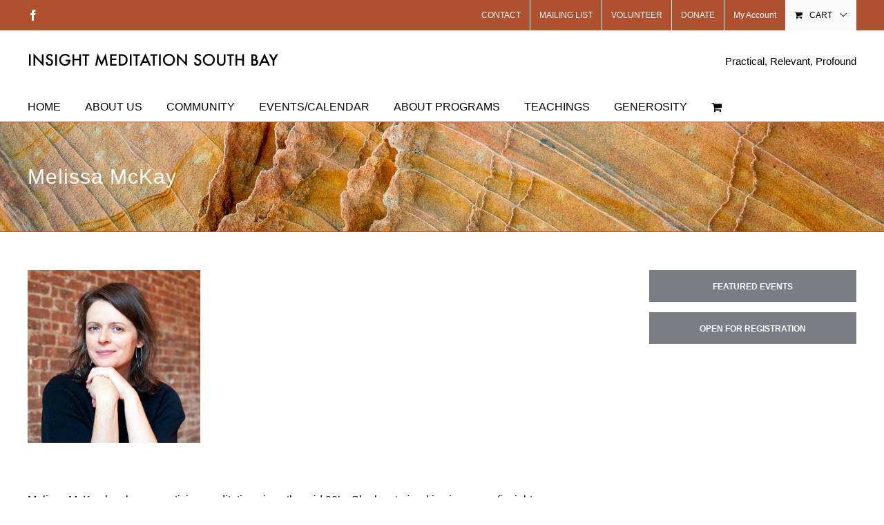

--- FILE ---
content_type: text/html; charset=UTF-8
request_url: https://staging.imsb.org/portfolio-items/melissa-mckay/
body_size: 19943
content:

<!DOCTYPE html>
<html class="avada-html-layout-wide avada-html-header-position-top awb-scroll" lang="en-US" prefix="og: http://ogp.me/ns# fb: http://ogp.me/ns/fb#">
<head>
	<meta http-equiv="X-UA-Compatible" content="IE=edge" />
	<meta http-equiv="Content-Type" content="text/html; charset=utf-8"/>
	<meta name="viewport" content="width=device-width, initial-scale=1" />
	<title>Melissa McKay &#8211; Insight Meditation South Bay</title>
<meta name='robots' content='max-image-preview:large' />
<link rel="alternate" type="application/rss+xml" title="Insight Meditation South Bay &raquo; Feed" href="https://staging.imsb.org/feed/" />
<link rel="alternate" type="application/rss+xml" title="Insight Meditation South Bay &raquo; Comments Feed" href="https://staging.imsb.org/comments/feed/" />
<link rel="alternate" type="text/calendar" title="Insight Meditation South Bay &raquo; iCal Feed" href="https://staging.imsb.org/events/?ical=1" />
		
		
		
									<meta name="description" content="Melissa McKay has been practicing meditation since the mid 90’s. She has trained in vipassana (insight, mindfulness) meditation and metta meditation in Burma and the U.S.

She began teaching in New York City in 2003 in her yoga studio in Brooklyn. She teaches with InsightLA, MNDFL and Wanderlust.

She was recently given a grant by Hemera Foundation"/>
				
		<meta property="og:locale" content="en_US"/>
		<meta property="og:type" content="article"/>
		<meta property="og:site_name" content="Insight Meditation South Bay"/>
		<meta property="og:title" content="  Melissa McKay"/>
				<meta property="og:description" content="Melissa McKay has been practicing meditation since the mid 90’s. She has trained in vipassana (insight, mindfulness) meditation and metta meditation in Burma and the U.S.

She began teaching in New York City in 2003 in her yoga studio in Brooklyn. She teaches with InsightLA, MNDFL and Wanderlust.

She was recently given a grant by Hemera Foundation"/>
				<meta property="og:url" content="https://staging.imsb.org/portfolio-items/melissa-mckay/"/>
																				<meta property="og:image" content="https://staging.imsb.org/wp-content/uploads/2020/06/MelissaMcKay.jpg"/>
		<meta property="og:image:width" content="500"/>
		<meta property="og:image:height" content="500"/>
		<meta property="og:image:type" content="image/jpeg"/>
				<script type="text/javascript">
/* <![CDATA[ */
window._wpemojiSettings = {"baseUrl":"https:\/\/s.w.org\/images\/core\/emoji\/15.0.3\/72x72\/","ext":".png","svgUrl":"https:\/\/s.w.org\/images\/core\/emoji\/15.0.3\/svg\/","svgExt":".svg","source":{"concatemoji":"https:\/\/staging.imsb.org\/wp-includes\/js\/wp-emoji-release.min.js?ver=4f47686d12960f19b37c88f0af6c6755"}};
/*! This file is auto-generated */
!function(i,n){var o,s,e;function c(e){try{var t={supportTests:e,timestamp:(new Date).valueOf()};sessionStorage.setItem(o,JSON.stringify(t))}catch(e){}}function p(e,t,n){e.clearRect(0,0,e.canvas.width,e.canvas.height),e.fillText(t,0,0);var t=new Uint32Array(e.getImageData(0,0,e.canvas.width,e.canvas.height).data),r=(e.clearRect(0,0,e.canvas.width,e.canvas.height),e.fillText(n,0,0),new Uint32Array(e.getImageData(0,0,e.canvas.width,e.canvas.height).data));return t.every(function(e,t){return e===r[t]})}function u(e,t,n){switch(t){case"flag":return n(e,"\ud83c\udff3\ufe0f\u200d\u26a7\ufe0f","\ud83c\udff3\ufe0f\u200b\u26a7\ufe0f")?!1:!n(e,"\ud83c\uddfa\ud83c\uddf3","\ud83c\uddfa\u200b\ud83c\uddf3")&&!n(e,"\ud83c\udff4\udb40\udc67\udb40\udc62\udb40\udc65\udb40\udc6e\udb40\udc67\udb40\udc7f","\ud83c\udff4\u200b\udb40\udc67\u200b\udb40\udc62\u200b\udb40\udc65\u200b\udb40\udc6e\u200b\udb40\udc67\u200b\udb40\udc7f");case"emoji":return!n(e,"\ud83d\udc26\u200d\u2b1b","\ud83d\udc26\u200b\u2b1b")}return!1}function f(e,t,n){var r="undefined"!=typeof WorkerGlobalScope&&self instanceof WorkerGlobalScope?new OffscreenCanvas(300,150):i.createElement("canvas"),a=r.getContext("2d",{willReadFrequently:!0}),o=(a.textBaseline="top",a.font="600 32px Arial",{});return e.forEach(function(e){o[e]=t(a,e,n)}),o}function t(e){var t=i.createElement("script");t.src=e,t.defer=!0,i.head.appendChild(t)}"undefined"!=typeof Promise&&(o="wpEmojiSettingsSupports",s=["flag","emoji"],n.supports={everything:!0,everythingExceptFlag:!0},e=new Promise(function(e){i.addEventListener("DOMContentLoaded",e,{once:!0})}),new Promise(function(t){var n=function(){try{var e=JSON.parse(sessionStorage.getItem(o));if("object"==typeof e&&"number"==typeof e.timestamp&&(new Date).valueOf()<e.timestamp+604800&&"object"==typeof e.supportTests)return e.supportTests}catch(e){}return null}();if(!n){if("undefined"!=typeof Worker&&"undefined"!=typeof OffscreenCanvas&&"undefined"!=typeof URL&&URL.createObjectURL&&"undefined"!=typeof Blob)try{var e="postMessage("+f.toString()+"("+[JSON.stringify(s),u.toString(),p.toString()].join(",")+"));",r=new Blob([e],{type:"text/javascript"}),a=new Worker(URL.createObjectURL(r),{name:"wpTestEmojiSupports"});return void(a.onmessage=function(e){c(n=e.data),a.terminate(),t(n)})}catch(e){}c(n=f(s,u,p))}t(n)}).then(function(e){for(var t in e)n.supports[t]=e[t],n.supports.everything=n.supports.everything&&n.supports[t],"flag"!==t&&(n.supports.everythingExceptFlag=n.supports.everythingExceptFlag&&n.supports[t]);n.supports.everythingExceptFlag=n.supports.everythingExceptFlag&&!n.supports.flag,n.DOMReady=!1,n.readyCallback=function(){n.DOMReady=!0}}).then(function(){return e}).then(function(){var e;n.supports.everything||(n.readyCallback(),(e=n.source||{}).concatemoji?t(e.concatemoji):e.wpemoji&&e.twemoji&&(t(e.twemoji),t(e.wpemoji)))}))}((window,document),window._wpemojiSettings);
/* ]]> */
</script>
<style id='wp-emoji-styles-inline-css' type='text/css'>

	img.wp-smiley, img.emoji {
		display: inline !important;
		border: none !important;
		box-shadow: none !important;
		height: 1em !important;
		width: 1em !important;
		margin: 0 0.07em !important;
		vertical-align: -0.1em !important;
		background: none !important;
		padding: 0 !important;
	}
</style>
<link rel='stylesheet' id='collapscore-css-css' href='https://staging.imsb.org/wp-content/plugins/jquery-collapse-o-matic/css/core_style.css?ver=1.0' type='text/css' media='all' />
<link rel='stylesheet' id='collapseomatic-css-css' href='https://staging.imsb.org/wp-content/plugins/jquery-collapse-o-matic/css/light_style.css?ver=1.6' type='text/css' media='all' />
<style id='woocommerce-inline-inline-css' type='text/css'>
.woocommerce form .form-row .required { visibility: visible; }
</style>
<link rel='stylesheet' id='avada-parent-stylesheet-css' href='https://staging.imsb.org/wp-content/themes/Avada/style.css?ver=4f47686d12960f19b37c88f0af6c6755' type='text/css' media='all' />
<link rel='stylesheet' id='fusion-dynamic-css-css' href='https://staging.imsb.org/wp-content/uploads/fusion-styles/bee509148abf009f8227afb54536061a.min.css?ver=3.11.7' type='text/css' media='all' />
<script type="text/template" id="tmpl-variation-template">
	<div class="woocommerce-variation-description">{{{ data.variation.variation_description }}}</div>
	<div class="woocommerce-variation-price">{{{ data.variation.price_html }}}</div>
	<div class="woocommerce-variation-availability">{{{ data.variation.availability_html }}}</div>
</script>
<script type="text/template" id="tmpl-unavailable-variation-template">
	<p>Sorry, this product is unavailable. Please choose a different combination.</p>
</script>
<script type="text/javascript" src="https://staging.imsb.org/wp-includes/js/jquery/jquery.min.js?ver=3.7.1" id="jquery-core-js"></script>
<script type="text/javascript" src="https://staging.imsb.org/wp-includes/js/jquery/jquery-migrate.min.js?ver=3.4.1" id="jquery-migrate-js"></script>
<script type="text/javascript" src="https://staging.imsb.org/wp-content/plugins/woocommerce/assets/js/jquery-blockui/jquery.blockUI.min.js?ver=2.7.0-wc.8.9.4" id="jquery-blockui-js" defer="defer" data-wp-strategy="defer"></script>
<script type="text/javascript" id="wc-add-to-cart-js-extra">
/* <![CDATA[ */
var wc_add_to_cart_params = {"ajax_url":"\/wp-admin\/admin-ajax.php","wc_ajax_url":"\/?wc-ajax=%%endpoint%%","i18n_view_cart":"View cart","cart_url":"https:\/\/staging.imsb.org\/cart\/","is_cart":"","cart_redirect_after_add":"no"};
/* ]]> */
</script>
<script type="text/javascript" src="https://staging.imsb.org/wp-content/plugins/woocommerce/assets/js/frontend/add-to-cart.min.js?ver=8.9.4" id="wc-add-to-cart-js" defer="defer" data-wp-strategy="defer"></script>
<script type="text/javascript" src="https://staging.imsb.org/wp-content/plugins/woocommerce/assets/js/js-cookie/js.cookie.min.js?ver=2.1.4-wc.8.9.4" id="js-cookie-js" defer="defer" data-wp-strategy="defer"></script>
<script type="text/javascript" id="woocommerce-js-extra">
/* <![CDATA[ */
var woocommerce_params = {"ajax_url":"\/wp-admin\/admin-ajax.php","wc_ajax_url":"\/?wc-ajax=%%endpoint%%"};
/* ]]> */
</script>
<script type="text/javascript" src="https://staging.imsb.org/wp-content/plugins/woocommerce/assets/js/frontend/woocommerce.min.js?ver=8.9.4" id="woocommerce-js" defer="defer" data-wp-strategy="defer"></script>
<script src='https://staging.imsb.org/wp-content/plugins/event-tickets/common/src/resources/js/underscore-before.js'></script>
<script type="text/javascript" src="https://staging.imsb.org/wp-includes/js/underscore.min.js?ver=1.13.4" id="underscore-js"></script>
<script src='https://staging.imsb.org/wp-content/plugins/event-tickets/common/src/resources/js/underscore-after.js'></script>
<script type="text/javascript" id="wp-util-js-extra">
/* <![CDATA[ */
var _wpUtilSettings = {"ajax":{"url":"\/wp-admin\/admin-ajax.php"}};
/* ]]> */
</script>
<script type="text/javascript" src="https://staging.imsb.org/wp-includes/js/wp-util.min.js?ver=4f47686d12960f19b37c88f0af6c6755" id="wp-util-js"></script>
<script type="text/javascript" id="wc-add-to-cart-variation-js-extra">
/* <![CDATA[ */
var wc_add_to_cart_variation_params = {"wc_ajax_url":"\/?wc-ajax=%%endpoint%%","i18n_no_matching_variations_text":"Sorry, no products matched your selection. Please choose a different combination.","i18n_make_a_selection_text":"Please select some product options before adding this product to your cart.","i18n_unavailable_text":"Sorry, this product is unavailable. Please choose a different combination."};
/* ]]> */
</script>
<script type="text/javascript" src="https://staging.imsb.org/wp-content/plugins/woocommerce/assets/js/frontend/add-to-cart-variation.min.js?ver=8.9.4" id="wc-add-to-cart-variation-js" defer="defer" data-wp-strategy="defer"></script>
<link rel="https://api.w.org/" href="https://staging.imsb.org/wp-json/" /><link rel="alternate" type="application/json" href="https://staging.imsb.org/wp-json/wp/v2/avada_portfolio/14338" /><link rel="EditURI" type="application/rsd+xml" title="RSD" href="https://staging.imsb.org/xmlrpc.php?rsd" />
<link rel="canonical" href="https://staging.imsb.org/portfolio-items/melissa-mckay/" />
<link rel="alternate" type="application/json+oembed" href="https://staging.imsb.org/wp-json/oembed/1.0/embed?url=https%3A%2F%2Fstaging.imsb.org%2Fportfolio-items%2Fmelissa-mckay%2F" />
<link rel="alternate" type="text/xml+oembed" href="https://staging.imsb.org/wp-json/oembed/1.0/embed?url=https%3A%2F%2Fstaging.imsb.org%2Fportfolio-items%2Fmelissa-mckay%2F&#038;format=xml" />
<meta name="et-api-version" content="v1"><meta name="et-api-origin" content="https://staging.imsb.org"><link rel="https://theeventscalendar.com/" href="https://staging.imsb.org/wp-json/tribe/tickets/v1/" /><meta name="tec-api-version" content="v1"><meta name="tec-api-origin" content="https://staging.imsb.org"><link rel="alternate" href="https://staging.imsb.org/wp-json/tribe/events/v1/" /><style type="text/css" id="css-fb-visibility">@media screen and (max-width: 640px){.fusion-no-small-visibility{display:none !important;}body .sm-text-align-center{text-align:center !important;}body .sm-text-align-left{text-align:left !important;}body .sm-text-align-right{text-align:right !important;}body .sm-flex-align-center{justify-content:center !important;}body .sm-flex-align-flex-start{justify-content:flex-start !important;}body .sm-flex-align-flex-end{justify-content:flex-end !important;}body .sm-mx-auto{margin-left:auto !important;margin-right:auto !important;}body .sm-ml-auto{margin-left:auto !important;}body .sm-mr-auto{margin-right:auto !important;}body .fusion-absolute-position-small{position:absolute;top:auto;width:100%;}.awb-sticky.awb-sticky-small{ position: sticky; top: var(--awb-sticky-offset,0); }}@media screen and (min-width: 641px) and (max-width: 1024px){.fusion-no-medium-visibility{display:none !important;}body .md-text-align-center{text-align:center !important;}body .md-text-align-left{text-align:left !important;}body .md-text-align-right{text-align:right !important;}body .md-flex-align-center{justify-content:center !important;}body .md-flex-align-flex-start{justify-content:flex-start !important;}body .md-flex-align-flex-end{justify-content:flex-end !important;}body .md-mx-auto{margin-left:auto !important;margin-right:auto !important;}body .md-ml-auto{margin-left:auto !important;}body .md-mr-auto{margin-right:auto !important;}body .fusion-absolute-position-medium{position:absolute;top:auto;width:100%;}.awb-sticky.awb-sticky-medium{ position: sticky; top: var(--awb-sticky-offset,0); }}@media screen and (min-width: 1025px){.fusion-no-large-visibility{display:none !important;}body .lg-text-align-center{text-align:center !important;}body .lg-text-align-left{text-align:left !important;}body .lg-text-align-right{text-align:right !important;}body .lg-flex-align-center{justify-content:center !important;}body .lg-flex-align-flex-start{justify-content:flex-start !important;}body .lg-flex-align-flex-end{justify-content:flex-end !important;}body .lg-mx-auto{margin-left:auto !important;margin-right:auto !important;}body .lg-ml-auto{margin-left:auto !important;}body .lg-mr-auto{margin-right:auto !important;}body .fusion-absolute-position-large{position:absolute;top:auto;width:100%;}.awb-sticky.awb-sticky-large{ position: sticky; top: var(--awb-sticky-offset,0); }}</style>	<noscript><style>.woocommerce-product-gallery{ opacity: 1 !important; }</style></noscript>
	<style type="text/css" id="custom-background-css">
body.custom-background { background-color: #af502f; }
</style>
			<style type="text/css" id="wp-custom-css">
			/*
You can add your own CSS here.

Click the help icon above to learn more.
*/
.gform_wrapper .gfield_html ul {
padding-left: 20px !important;
}
/*
Events Calendar -- Font chenges
*/
@media (min-width: 768px) {
    .tribe-events-content ol, .tribe-events-content p, .tribe-events-content ul {
        font-size: 14px;
        line-height: 1.7;
    }
}
/*
Events Calendar -- Use our fonts on Events Calendar
*/
.tribe-events-content {
    color: #000000;
    font-family:"Lucuda Sans Unicode", "Lucida Grande", sans-serif;
}
/*
Events Calendar -- Color on Single Event page is different from other Event titles
*/
.single-tribe_events .tribe-events-single-event-title {
    color: #000000 !important;
}

.tribe-events-schedule .recurringinfo {
    background-color:rgba(175, 80, 47, 0.0);
}
/*
Events Calendar -- Calendar Grid Fix, awaiting a plug-in update from Modern Tribe 2021-06-26
*/
.tribe-events .tribe-events-calendar-month__day {
  height: auto;
}
/*
Events Calendar -- Bulleted lists appearing incorrectly on Event Pages 2021-06-26
*/
.tribe-events-content ol, .tribe-events-content ul {
    list-style-position: outside;
    margin-left: 20px;
}

.tribe-events-content a {
    border-bottom: 1px solid #c96a49;
    color: #c96149;
    transition:color .2s ease
}
.tribe-events-content a:active, .tribe-events-content a:focus, .tribe-events-content a:hover {
    border-bottom: 1px solid #af502f;
    color:#af502f;
}

		</style>
				<script type="text/javascript">
			var doc = document.documentElement;
			doc.setAttribute( 'data-useragent', navigator.userAgent );
		</script>
		
	</head>

<body data-rsssl=1 class="avada_portfolio-template-default single single-avada_portfolio postid-14338 single-format-standard custom-background theme-Avada woocommerce-no-js tribe-no-js tec-no-tickets-on-recurring tec-no-rsvp-on-recurring has-sidebar fusion-image-hovers fusion-pagination-sizing fusion-button_type-flat fusion-button_span-no fusion-button_gradient-linear avada-image-rollover-circle-no avada-image-rollover-yes avada-image-rollover-direction-left fusion-body ltr fusion-sticky-header no-tablet-sticky-header no-mobile-sticky-header avada-has-rev-slider-styles fusion-disable-outline fusion-sub-menu-fade mobile-logo-pos-left layout-wide-mode avada-has-boxed-modal-shadow-none layout-scroll-offset-full avada-has-zero-margin-offset-top fusion-top-header menu-text-align-left fusion-woo-product-design-classic fusion-woo-shop-page-columns-4 fusion-woo-related-columns-4 fusion-woo-archive-page-columns-3 avada-has-woo-gallery-disabled woo-sale-badge-circle woo-outofstock-badge-top_bar mobile-menu-design-modern fusion-show-pagination-text fusion-header-layout-v4 avada-responsive avada-footer-fx-none avada-menu-highlight-style-bar fusion-search-form-classic fusion-main-menu-search-dropdown fusion-avatar-square avada-sticky-shrinkage avada-dropdown-styles avada-blog-layout-large avada-blog-archive-layout-large avada-ec-not-100-width avada-ec-meta-layout-sidebar avada-header-shadow-no avada-menu-icon-position-left avada-has-megamenu-shadow avada-has-mainmenu-dropdown-divider avada-has-pagetitle-bg-full avada-has-100-footer avada-has-breadcrumb-mobile-hidden avada-has-titlebar- avada-has-pagination-padding avada-flyout-menu-direction-fade avada-ec-views-v2 tribe-theme-Avada" data-awb-post-id="14338">
		<a class="skip-link screen-reader-text" href="#content">Skip to content</a>

	<div id="boxed-wrapper">
		
		<div id="wrapper" class="fusion-wrapper">
			<div id="home" style="position:relative;top:-1px;"></div>
							
					
			<header class="fusion-header-wrapper">
				<div class="fusion-header-v4 fusion-logo-alignment fusion-logo-left fusion-sticky-menu- fusion-sticky-logo- fusion-mobile-logo- fusion-sticky-menu-only fusion-header-menu-align-left fusion-mobile-menu-design-modern">
					
<div class="fusion-secondary-header">
	<div class="fusion-row">
					<div class="fusion-alignleft">
				<div class="fusion-social-links-header"><div class="fusion-social-networks"><div class="fusion-social-networks-wrapper"><a  class="fusion-social-network-icon fusion-tooltip fusion-facebook awb-icon-facebook" style data-placement="bottom" data-title="Facebook" data-toggle="tooltip" title="Facebook" href="https://www.facebook.com/IMeditationSB/" target="_blank" rel="noreferrer"><span class="screen-reader-text">Facebook</span></a></div></div></div>			</div>
							<div class="fusion-alignright">
				<nav class="fusion-secondary-menu" role="navigation" aria-label="Secondary Menu"><ul id="menu-top-menu" class="menu"><li  id="menu-item-2675"  class="menu-item menu-item-type-post_type menu-item-object-page menu-item-2675"  data-item-id="2675"><a  href="https://staging.imsb.org/about-us/contact-us/" class="fusion-bar-highlight"><span class="menu-text">CONTACT</span></a></li><li  id="menu-item-3546"  class="menu-item menu-item-type-custom menu-item-object-custom menu-item-3546"  data-item-id="3546"><a  href="https://staging.imsb.org/about-us/join-mailing-list/" class="fusion-bar-highlight"><span class="menu-text">MAILING LIST</span></a></li><li  id="menu-item-2762"  class="menu-item menu-item-type-post_type menu-item-object-page menu-item-2762"  data-item-id="2762"><a  href="https://staging.imsb.org/community/volunteering/" class="fusion-bar-highlight"><span class="menu-text">VOLUNTEER</span></a></li><li  id="menu-item-11614"  class="menu-item menu-item-type-post_type menu-item-object-page menu-item-11614"  data-item-id="11614"><a  href="https://staging.imsb.org/generosity/donate-now/" class="fusion-bar-highlight"><span class="menu-text">DONATE</span></a></li><li class="menu-item fusion-dropdown-menu menu-item-has-children fusion-custom-menu-item fusion-menu-login-box"><a href="https://staging.imsb.org/my-account/" aria-haspopup="true" class="fusion-bar-highlight"><span class="menu-text">My Account</span></a><div class="fusion-custom-menu-item-contents"><form action="https://staging.imsb.org/wp-login.php" name="loginform" method="post"><p><input type="text" class="input-text" name="log" id="username-top-menu-697a47b897bdd" value="" placeholder="Username" /></p><p><input type="password" class="input-text" name="pwd" id="password-top-menu-697a47b897bdd" value="" placeholder="Password" /></p><p class="fusion-remember-checkbox"><label for="fusion-menu-login-box-rememberme-top-menu-697a47b897bdd"><input name="rememberme" type="checkbox" id="fusion-menu-login-box-rememberme" value="forever"> Remember Me</label></p><input type="hidden" name="fusion_woo_login_box" value="true" /><p class="fusion-login-box-submit"><input type="submit" name="wp-submit" id="wp-submit-top-menu-697a47b897bdd" class="button button-small default comment-submit" value="Log In"><input type="hidden" name="redirect" value=""></p></form><a class="fusion-menu-login-box-register" href="https://staging.imsb.org/my-account/" title="Register">Register</a></div></li><li class="fusion-custom-menu-item fusion-menu-cart fusion-secondary-menu-cart"><a class="fusion-secondary-menu-icon fusion-bar-highlight" href="https://staging.imsb.org/cart/"><span class="menu-text" aria-label="View Cart">Cart</span></a></li></ul></nav><nav class="fusion-mobile-nav-holder fusion-mobile-menu-text-align-left" aria-label="Secondary Mobile Menu"></nav>			</div>
			</div>
</div>
<div class="fusion-header-sticky-height"></div>
<div class="fusion-sticky-header-wrapper"> <!-- start fusion sticky header wrapper -->
	<div class="fusion-header">
		<div class="fusion-row">
							<div class="fusion-logo" data-margin-top="0px" data-margin-bottom="0px" data-margin-left="0px" data-margin-right="0px">
			<a class="fusion-logo-link"  href="https://staging.imsb.org/" >

						<!-- standard logo -->
			<img src="https://staging.imsb.org/wp-content/uploads/2017/03/IMSB_Title_New.png" srcset="https://staging.imsb.org/wp-content/uploads/2017/03/IMSB_Title_New.png 1x" width="365" height="22" alt="Insight Meditation South Bay Logo" data-retina_logo_url="" class="fusion-standard-logo" />

			
					</a>
		
<div class="fusion-header-content-3-wrapper">
			<h3 class="fusion-header-tagline">
			Practical,  Relevant, Profound		</h3>
	</div>
</div>
								<div class="fusion-mobile-menu-icons">
							<a href="#" class="fusion-icon awb-icon-bars" aria-label="Toggle mobile menu" aria-expanded="false"></a>
		
		
		
					<a href="https://staging.imsb.org/cart/" class="fusion-icon awb-icon-shopping-cart"  aria-label="Toggle mobile cart"></a>
			</div>
			
					</div>
	</div>
	<div class="fusion-secondary-main-menu">
		<div class="fusion-row">
			<nav class="fusion-main-menu" aria-label="Main Menu"><ul id="menu-main-menu" class="fusion-menu"><li  id="menu-item-122"  class="menu-item menu-item-type-custom menu-item-object-custom menu-item-home menu-item-122"  data-item-id="122"><a  href="https://staging.imsb.org/" class="fusion-bar-highlight"><span class="menu-text">HOME</span></a></li><li  id="menu-item-123"  class="menu-item menu-item-type-post_type menu-item-object-page menu-item-has-children menu-item-123 fusion-dropdown-menu"  data-item-id="123"><a  href="https://staging.imsb.org/about-us/" class="fusion-bar-highlight"><span class="menu-text">ABOUT US</span></a><ul class="sub-menu"><li  id="menu-item-124"  class="menu-item menu-item-type-post_type menu-item-object-page menu-item-124 fusion-dropdown-submenu" ><a  href="https://staging.imsb.org/about-us/imsb-overview/" class="fusion-bar-highlight"><span>IMSB Overview</span></a></li><li  id="menu-item-298"  class="menu-item menu-item-type-post_type menu-item-object-page menu-item-298 fusion-dropdown-submenu" ><a  href="https://staging.imsb.org/about-us/founder-and-principal-teacher-shaila-catherine/" class="fusion-bar-highlight"><span>Shaila Catherine—Principal Teacher</span></a></li><li  id="menu-item-126"  class="menu-item menu-item-type-post_type menu-item-object-page menu-item-126 fusion-dropdown-submenu" ><a  href="https://staging.imsb.org/about-us/teachers-2/" class="fusion-bar-highlight"><span>Teachers</span></a></li><li  id="menu-item-127"  class="menu-item menu-item-type-post_type menu-item-object-page menu-item-127 fusion-dropdown-submenu" ><a  href="https://staging.imsb.org/about-us/meditation-practices/" class="fusion-bar-highlight"><span>Meditation Practices</span></a></li><li  id="menu-item-128"  class="menu-item menu-item-type-post_type menu-item-object-page menu-item-128 fusion-dropdown-submenu" ><a  href="https://staging.imsb.org/about-us/frequently-asked-questions/" class="fusion-bar-highlight"><span>Frequently Asked Questions</span></a></li><li  id="menu-item-5262"  class="menu-item menu-item-type-post_type menu-item-object-page menu-item-5262 fusion-dropdown-submenu" ><a  href="https://staging.imsb.org/about-us/jhana-and-concentration-training-faqs/" class="fusion-bar-highlight"><span>Jhana and Concentration Training – FAQs</span></a></li><li  id="menu-item-129"  class="menu-item menu-item-type-post_type menu-item-object-page menu-item-129 fusion-dropdown-submenu" ><a  href="https://staging.imsb.org/about-us/contact-us/" class="fusion-bar-highlight"><span>Find &#038; Contact Us</span></a></li><li  id="menu-item-130"  class="menu-item menu-item-type-post_type menu-item-object-page menu-item-130 fusion-dropdown-submenu" ><a  href="https://staging.imsb.org/about-us/join-mailing-list/" class="fusion-bar-highlight"><span>Join Our Mailing List</span></a></li></ul></li><li  id="menu-item-131"  class="menu-item menu-item-type-post_type menu-item-object-page menu-item-has-children menu-item-131 fusion-dropdown-menu"  data-item-id="131"><a  href="https://staging.imsb.org/community/" class="fusion-bar-highlight"><span class="menu-text">COMMUNITY</span></a><ul class="sub-menu"><li  id="menu-item-1385"  class="menu-item menu-item-type-post_type menu-item-object-page menu-item-1385 fusion-dropdown-submenu" ><a  href="https://staging.imsb.org/community/board-of-directors-and-volunteers/" class="fusion-bar-highlight"><span>Leadership &#038; Board of Directors</span></a></li><li  id="menu-item-151"  class="menu-item menu-item-type-post_type menu-item-object-page menu-item-151 fusion-dropdown-submenu" ><a  href="https://staging.imsb.org/community/volunteering/" class="fusion-bar-highlight"><span>Volunteering</span></a></li><li  id="menu-item-1510"  class="menu-item menu-item-type-post_type menu-item-object-page menu-item-1510 fusion-dropdown-submenu" ><a  href="https://staging.imsb.org/community/outreach-aid-and-compassion-activities/" class="fusion-bar-highlight"><span>Compassion &#038; Outreach Activities</span></a></li></ul></li><li  id="menu-item-2418"  class="menu-item menu-item-type-custom menu-item-object-custom menu-item-has-children menu-item-2418 fusion-dropdown-menu"  data-item-id="2418"><a  href="https://staging.imsb.org/events/" class="fusion-bar-highlight"><span class="menu-text">EVENTS/CALENDAR</span></a><ul class="sub-menu"><li  id="menu-item-8559"  class="menu-item menu-item-type-custom menu-item-object-custom menu-item-8559 fusion-dropdown-submenu" ><a  href="https://staging.imsb.org/events/month/" class="fusion-bar-highlight"><span>Calendar &#8211; by Month</span></a></li><li  id="menu-item-3488"  class="menu-item menu-item-type-custom menu-item-object-custom menu-item-3488 fusion-dropdown-submenu" ><a  href="https://staging.imsb.org/events/category/upcoming-special-events/list/" class="fusion-bar-highlight"><span>Featured Events</span></a></li><li  id="menu-item-3485"  class="menu-item menu-item-type-custom menu-item-object-custom menu-item-3485 fusion-dropdown-submenu" ><a  href="https://staging.imsb.org/events/category/open-for-registration/list/" class="fusion-bar-highlight"><span>Open for Registration</span></a></li><li  id="menu-item-20373"  class="menu-item menu-item-type-custom menu-item-object-custom menu-item-20373 fusion-dropdown-submenu" ><a  href="https://staging.imsb.org/events/category/local/list/" class="fusion-bar-highlight"><span>Local</span></a></li><li  id="menu-item-3486"  class="menu-item menu-item-type-custom menu-item-object-custom menu-item-3486 fusion-dropdown-submenu" ><a  href="https://staging.imsb.org/events/category/day-long-practice-event/list/" class="fusion-bar-highlight"><span>Daylong &#038; Half-day Practice</span></a></li><li  id="menu-item-3487"  class="menu-item menu-item-type-custom menu-item-object-custom menu-item-3487 fusion-dropdown-submenu" ><a  href="https://staging.imsb.org/events/category/online-courses/list/" class="fusion-bar-highlight"><span>Online Programs</span></a></li><li  id="menu-item-16486"  class="menu-item menu-item-type-custom menu-item-object-custom menu-item-16486 fusion-dropdown-submenu" ><a  href="https://staging.imsb.org/events/category/in-person/list/" class="fusion-bar-highlight"><span>In-Person Events</span></a></li><li  id="menu-item-2416"  class="menu-item menu-item-type-custom menu-item-object-custom menu-item-2416 fusion-dropdown-submenu" ><a  href="https://staging.imsb.org/events/category/retreat/list/" class="fusion-bar-highlight"><span>Retreats with Shaila</span></a></li></ul></li><li  id="menu-item-133"  class="menu-item menu-item-type-post_type menu-item-object-page menu-item-has-children menu-item-133 fusion-dropdown-menu"  data-item-id="133"><a  href="https://staging.imsb.org/programs/" class="fusion-bar-highlight"><span class="menu-text">ABOUT PROGRAMS</span></a><ul class="sub-menu"><li  id="menu-item-137"  class="menu-item menu-item-type-post_type menu-item-object-page menu-item-137 fusion-dropdown-submenu" ><a  href="https://staging.imsb.org/programs/daylong-and-half-day-programs/" class="fusion-bar-highlight"><span>Daylong &#038; Half Day Programs</span></a></li><li  id="menu-item-136"  class="menu-item menu-item-type-post_type menu-item-object-page menu-item-136 fusion-dropdown-submenu" ><a  href="https://staging.imsb.org/programs/retreats/" class="fusion-bar-highlight"><span>Retreats</span></a></li><li  id="menu-item-139"  class="menu-item menu-item-type-post_type menu-item-object-page menu-item-139 fusion-dropdown-submenu" ><a  href="https://staging.imsb.org/programs/online-courses/" class="fusion-bar-highlight"><span>Online Courses</span></a></li></ul></li><li  id="menu-item-141"  class="menu-item menu-item-type-post_type menu-item-object-page menu-item-has-children menu-item-141 fusion-dropdown-menu"  data-item-id="141"><a  href="https://staging.imsb.org/teachings/" class="fusion-bar-highlight"><span class="menu-text">TEACHINGS</span></a><ul class="sub-menu"><li  id="menu-item-525"  class="menu-item menu-item-type-post_type menu-item-object-page menu-item-525 fusion-dropdown-submenu" ><a  href="https://staging.imsb.org/teachings/vipassana-practice/" class="fusion-bar-highlight"><span>Vipassana Practice</span></a></li><li  id="menu-item-3454"  class="menu-item menu-item-type-custom menu-item-object-custom menu-item-3454 fusion-dropdown-submenu" ><a  href="https://shailacatherine.com/focused-and-fearless/" class="fusion-bar-highlight"><span>Book &#8211; Focused and Fearless</span></a></li><li  id="menu-item-17901"  class="menu-item menu-item-type-custom menu-item-object-custom menu-item-has-children menu-item-17901 fusion-dropdown-submenu" ><a  href="https://shailacatherine.com/wisdom-wide-and-deep/" class="fusion-bar-highlight"><span>Book – Wisdom Wide and Deep</span></a><ul class="sub-menu"><li  id="menu-item-2006"  class="menu-item menu-item-type-post_type menu-item-object-page menu-item-2006" ><a  href="https://staging.imsb.org/teachings/book-wisdom-wide-and-deep/test-table-for-buddhist-lists/" class="fusion-bar-highlight"><span>Study Guides for Wisdom Wide and Deep</span></a></li></ul></li><li  id="menu-item-147"  class="menu-item menu-item-type-post_type menu-item-object-page menu-item-147 fusion-dropdown-submenu" ><a  href="https://staging.imsb.org/teachings/buddhist-lists/" class="fusion-bar-highlight"><span>Buddhist Lists</span></a></li></ul></li><li  id="menu-item-148"  class="menu-item menu-item-type-post_type menu-item-object-page menu-item-has-children menu-item-148 fusion-dropdown-menu"  data-item-id="148"><a  href="https://staging.imsb.org/generosity/" class="fusion-bar-highlight"><span class="menu-text">GENEROSITY</span></a><ul class="sub-menu"><li  id="menu-item-11620"  class="menu-item menu-item-type-post_type menu-item-object-page menu-item-11620 fusion-dropdown-submenu" ><a  href="https://staging.imsb.org/generosity/donate-now/" class="fusion-bar-highlight"><span>Donate Now</span></a></li><li  id="menu-item-150"  class="menu-item menu-item-type-post_type menu-item-object-page menu-item-150 fusion-dropdown-submenu" ><a  href="https://staging.imsb.org/generosity/teachers-support/" class="fusion-bar-highlight"><span>Teacher Support</span></a></li><li  id="menu-item-1780"  class="menu-item menu-item-type-post_type menu-item-object-page menu-item-1780 fusion-dropdown-submenu" ><a  href="https://staging.imsb.org/generosity/yearend-appeal/" class="fusion-bar-highlight"><span>Annual Appeal Letter</span></a></li><li  id="menu-item-153"  class="menu-item menu-item-type-post_type menu-item-object-page menu-item-153 fusion-dropdown-submenu" ><a  href="https://staging.imsb.org/generosity/planned-giving/" class="fusion-bar-highlight"><span>Planned Giving</span></a></li><li  id="menu-item-154"  class="menu-item menu-item-type-post_type menu-item-object-page menu-item-154 fusion-dropdown-submenu" ><a  href="https://staging.imsb.org/generosity/stock-transfers/" class="fusion-bar-highlight"><span>Stock Transfers</span></a></li><li  id="menu-item-155"  class="menu-item menu-item-type-post_type menu-item-object-page menu-item-155 fusion-dropdown-submenu" ><a  href="https://staging.imsb.org/generosity/in-kind-gifts/" class="fusion-bar-highlight"><span>In-Kind Gifts</span></a></li><li  id="menu-item-1488"  class="menu-item menu-item-type-post_type menu-item-object-page menu-item-1488 fusion-dropdown-submenu" ><a  href="https://staging.imsb.org/generosity/scholarship-fund/" class="fusion-bar-highlight"><span>Scholarship Fund</span></a></li></ul></li><li class="fusion-custom-menu-item fusion-menu-cart fusion-main-menu-cart"><a class="fusion-main-menu-icon fusion-bar-highlight" href="https://staging.imsb.org/cart/"><span class="menu-text" aria-label="View Cart"></span></a></li></ul></nav>
<nav class="fusion-mobile-nav-holder fusion-mobile-menu-text-align-left" aria-label="Main Menu Mobile"></nav>

					</div>
	</div>
</div> <!-- end fusion sticky header wrapper -->
				</div>
				<div class="fusion-clearfix"></div>
			</header>
								
							<div id="sliders-container" class="fusion-slider-visibility">
					</div>
				
					
							
			<section class="avada-page-titlebar-wrapper" aria-label="Page Title Bar">
	<div class="fusion-page-title-bar fusion-page-title-bar-breadcrumbs fusion-page-title-bar-left">
		<div class="fusion-page-title-row">
			<div class="fusion-page-title-wrapper">
				<div class="fusion-page-title-captions">

																							<h1 class="entry-title">Melissa McKay</h1>

											
					
				</div>

													
			</div>
		</div>
	</div>
</section>

						<main id="main" class="clearfix ">
				<div class="fusion-row" style="">
<section id="content" class=" portfolio-full" style="float: left;">
	
	
					<article id="post-14338" class="post-14338 avada_portfolio type-avada_portfolio status-publish format-standard has-post-thumbnail hentry portfolio_category-guest-teacher portfolio_category-k-o">

									<div class="fusion-flexslider flexslider fusion-post-slideshow post-slideshow fusion-flexslider-loading">
				<ul class="slides">
																					<li>
																																<a href="https://staging.imsb.org/wp-content/uploads/2020/06/MelissaMcKay.jpg" data-rel="iLightbox[gallery14338]" title="Melissa McKay" data-title="Melissa McKay" data-caption="">
										<span class="screen-reader-text">View Larger Image</span>
										<img width="500" height="500" src="https://staging.imsb.org/wp-content/uploads/2020/06/MelissaMcKay.jpg" class="attachment-full size-full wp-post-image" alt="Melissa McKay" decoding="async" fetchpriority="high" srcset="https://staging.imsb.org/wp-content/uploads/2020/06/MelissaMcKay-200x200.jpg 200w, https://staging.imsb.org/wp-content/uploads/2020/06/MelissaMcKay-400x400.jpg 400w, https://staging.imsb.org/wp-content/uploads/2020/06/MelissaMcKay.jpg 500w" sizes="(max-width: 800px) 100vw, 500px" />									</a>
																					</li>
																																																																																																																				</ul>
			</div>
			
						<div class="project-content">
				<span class="entry-title rich-snippet-hidden">Melissa McKay</span><span class="vcard rich-snippet-hidden"><span class="fn"><a href="https://staging.imsb.org/author/maureen/" title="Posts by Maureen Obrien" rel="author">Maureen Obrien</a></span></span><span class="updated rich-snippet-hidden">2020-06-25T13:05:05-07:00</span>				<div class="project-description post-content" style=" width:100%;">
										<p>Melissa McKay has been practicing meditation since the mid 90’s. She has trained in vipassana (insight, mindfulness) meditation and metta meditation in Burma and the U.S.</p>
<p>She began teaching in New York City in 2003 in her yoga studio in Brooklyn. She teaches with InsightLA, MNDFL and Wanderlust.</p>
<p>She was recently given a grant by Hemera Foundation to write a book on Buddhist practice and meditation and is working on it in 2020.</p>
<p>Melissa&#8217;s website: <a href="https://www.melissamckay.net/">melissamckay.net</a></p>
									</div>

							</div>

			<div class="portfolio-sep"></div>
															
																	</article>
	</section>
<aside id="sidebar" class="sidebar fusion-widget-area fusion-content-widget-area fusion-sidebar-right fusion-everywhere" style="float: right;" data="">
											
					<div id="text-12" class="widget widget_text" style="border-style: solid;border-color:transparent;border-width:0px;">			<div class="textwidget"><div class="feature-box"><a href="https://staging.imsb.org/events/category/upcoming-special-events/list/">Featured Events</a> </div>
<div class="feature-box"><a href="https://staging.imsb.org/events/category/open-for-registration/list/">Open for Registration</a> </div>
</div>
		</div>			</aside>
						<div class="fusion-woocommerce-quick-view-overlay"></div>
<div class="fusion-woocommerce-quick-view-container quick-view woocommerce">
	<script type="text/javascript">
		var quickViewNonce =  '521b51cdf8';
	</script>

	<div class="fusion-wqv-close">
		<button type="button"><span class="screen-reader-text">Close product quick view</span>&times;</button>
	</div>

	<div class="fusion-wqv-loader product">
		<h2 class="product_title entry-title">Title</h2>
		<div class="fusion-price-rating">
			<div class="price"></div>
			<div class="star-rating"></div>
		</div>
		<div class="fusion-slider-loading"></div>
	</div>

	<div class="fusion-wqv-preview-image"></div>

	<div class="fusion-wqv-content">
		<div class="product">
			<div class="woocommerce-product-gallery"></div>

			<div class="summary entry-summary scrollable">
				<div class="summary-content"></div>
			</div>
		</div>
	</div>
</div>

					</div>  <!-- fusion-row -->
				</main>  <!-- #main -->
				
				
								
					
		<div class="fusion-footer">
					
	<footer class="fusion-footer-widget-area fusion-widget-area">
		<div class="fusion-row">
			<div class="fusion-columns fusion-columns-3 fusion-widget-area">
				
																									<div class="fusion-column col-lg-4 col-md-4 col-sm-4">
							<section id="text-39" class="fusion-footer-widget-column widget widget_text" style="border-style: solid;border-color:transparent;border-width:0px;"><h4 class="widget-title">Insight Meditation South Bay</h4>			<div class="textwidget"><p>Cultivating mindfulness, tranquility, and wisdom.</p>
<p>PO Box 490<br />
Menlo Park, CA 94026</p>
</div>
		<div style="clear:both;"></div></section>																					</div>
																										<div class="fusion-column col-lg-4 col-md-4 col-sm-4">
							<section id="custom_html-18" class="widget_text fusion-footer-widget-column widget widget_custom_html" style="border-style: solid;border-color:transparent;border-width:0px;"><h4 class="widget-title">Find Shaila</h4><div class="textwidget custom-html-widget"><ul style="--awb-line-height:23.8px;--awb-icon-width:23.8px;--awb-icon-height:23.8px;--awb-icon-margin:9.8px;--awb-content-margin:33.6px;--awb-circlecolor:#ab8b65;--awb-circle-yes-font-size:12.32px;" class="fusion-checklist fusion-checklist-1 fusion-checklist-default type-icons"><li class="fusion-li-item" style=""><span class="icon-wrapper circle-yes"><i class="fusion-li-icon fa-external-link-alt fas" aria-hidden="true"></i></span><div class="fusion-li-item-content">
<a href="https://shailacatherine.com" target="_blank" rel="noopener">Shaila Catherine</a>
</div></li><li class="fusion-li-item" style=""><span class="icon-wrapper circle-yes"><i class="fusion-li-icon fa-external-link-alt fa" aria-hidden="true"></i></span><div class="fusion-li-item-content">
<a href="https://bodhicourses.org" target="_blank" rel="noopener">Bodhi Courses</a>
</div></li><li class="fusion-li-item" style=""><span class="icon-wrapper circle-yes"><i class="fusion-li-icon fa-link fas" aria-hidden="true"></i></span><div class="fusion-li-item-content">
<a href="/events/category/retreat/list/" target="_self" rel="noopener">Retreats with Shaila</a>
</div></li></ul></div><div style="clear:both;"></div></section>																					</div>
																										<div class="fusion-column fusion-column-last col-lg-4 col-md-4 col-sm-4">
							<section id="custom_html-19" class="widget_text fusion-footer-widget-column widget widget_custom_html" style="border-style: solid;border-color:transparent;border-width:0px;"><h4 class="widget-title">Keep in Touch</h4><div class="textwidget custom-html-widget"><ul style="--awb-line-height:23.8px;--awb-icon-width:23.8px;--awb-icon-height:23.8px;--awb-icon-margin:9.8px;--awb-content-margin:33.6px;--awb-circlecolor:#ab8b65;--awb-circle-yes-font-size:12.32px;" class="fusion-checklist fusion-checklist-2 fusion-checklist-default type-icons"><li class="fusion-li-item" style=""><span class="icon-wrapper circle-yes"><i class="fusion-li-icon fa-envelope fas" aria-hidden="true"></i></span><div class="fusion-li-item-content">
<a href="/contact/">Contact Us</a>
</div></li><li class="fusion-li-item" style=""><span class="icon-wrapper circle-yes"><i class="fusion-li-icon fa-envelope-open fas" aria-hidden="true"></i></span><div class="fusion-li-item-content">
<a href="/about-us/join-mailing-list/" target="_self" rel="noopener">Join Our Mailing List</a>
</div></li></ul></div><div style="clear:both;"></div></section>																					</div>
																																				
				<div class="fusion-clearfix"></div>
			</div> <!-- fusion-columns -->
		</div> <!-- fusion-row -->
	</footer> <!-- fusion-footer-widget-area -->

	
	<footer id="footer" class="fusion-footer-copyright-area">
		<div class="fusion-row">
			<div class="fusion-copyright-content">

				<div class="fusion-copyright-notice">
		<div>
		Principal photography by Rex Naden</br>
@2024 Insight Medittation South Bay | All Rights Reserved | Non-Profit Tax ID: 20-5201068	</div>
</div>
<div class="fusion-social-links-footer">
	<div class="fusion-social-networks"><div class="fusion-social-networks-wrapper"><a  class="fusion-social-network-icon fusion-tooltip fusion-facebook awb-icon-facebook" style data-placement="top" data-title="Facebook" data-toggle="tooltip" title="Facebook" href="https://www.facebook.com/IMeditationSB/" target="_blank" rel="noreferrer"><span class="screen-reader-text">Facebook</span></a></div></div></div>

			</div> <!-- fusion-fusion-copyright-content -->
		</div> <!-- fusion-row -->
	</footer> <!-- #footer -->
		</div> <!-- fusion-footer -->

		
					
												</div> <!-- wrapper -->
		</div> <!-- #boxed-wrapper -->
				<a class="fusion-one-page-text-link fusion-page-load-link" tabindex="-1" href="#" aria-hidden="true">Page load link</a>

		<div class="avada-footer-scripts">
					<script>
		( function ( body ) {
			'use strict';
			body.className = body.className.replace( /\btribe-no-js\b/, 'tribe-js' );
		} )( document.body );
		</script>
		<script type="text/javascript">var fusionNavIsCollapsed=function(e){var t,n;window.innerWidth<=e.getAttribute("data-breakpoint")?(e.classList.add("collapse-enabled"),e.classList.remove("awb-menu_desktop"),e.classList.contains("expanded")||(e.setAttribute("aria-expanded","false"),window.dispatchEvent(new Event("fusion-mobile-menu-collapsed",{bubbles:!0,cancelable:!0}))),(n=e.querySelectorAll(".menu-item-has-children.expanded")).length&&n.forEach(function(e){e.querySelector(".awb-menu__open-nav-submenu_mobile").setAttribute("aria-expanded","false")})):(null!==e.querySelector(".menu-item-has-children.expanded .awb-menu__open-nav-submenu_click")&&e.querySelector(".menu-item-has-children.expanded .awb-menu__open-nav-submenu_click").click(),e.classList.remove("collapse-enabled"),e.classList.add("awb-menu_desktop"),e.setAttribute("aria-expanded","true"),null!==e.querySelector(".awb-menu__main-ul")&&e.querySelector(".awb-menu__main-ul").removeAttribute("style")),e.classList.add("no-wrapper-transition"),clearTimeout(t),t=setTimeout(()=>{e.classList.remove("no-wrapper-transition")},400),e.classList.remove("loading")},fusionRunNavIsCollapsed=function(){var e,t=document.querySelectorAll(".awb-menu");for(e=0;e<t.length;e++)fusionNavIsCollapsed(t[e])};function avadaGetScrollBarWidth(){var e,t,n,l=document.createElement("p");return l.style.width="100%",l.style.height="200px",(e=document.createElement("div")).style.position="absolute",e.style.top="0px",e.style.left="0px",e.style.visibility="hidden",e.style.width="200px",e.style.height="150px",e.style.overflow="hidden",e.appendChild(l),document.body.appendChild(e),t=l.offsetWidth,e.style.overflow="scroll",t==(n=l.offsetWidth)&&(n=e.clientWidth),document.body.removeChild(e),jQuery("html").hasClass("awb-scroll")&&10<t-n?10:t-n}fusionRunNavIsCollapsed(),window.addEventListener("fusion-resize-horizontal",fusionRunNavIsCollapsed);</script><script> /* <![CDATA[ */var tribe_l10n_datatables = {"aria":{"sort_ascending":": activate to sort column ascending","sort_descending":": activate to sort column descending"},"length_menu":"Show _MENU_ entries","empty_table":"No data available in table","info":"Showing _START_ to _END_ of _TOTAL_ entries","info_empty":"Showing 0 to 0 of 0 entries","info_filtered":"(filtered from _MAX_ total entries)","zero_records":"No matching records found","search":"Search:","all_selected_text":"All items on this page were selected. ","select_all_link":"Select all pages","clear_selection":"Clear Selection.","pagination":{"all":"All","next":"Next","previous":"Previous"},"select":{"rows":{"0":"","_":": Selected %d rows","1":": Selected 1 row"}},"datepicker":{"dayNames":["Sunday","Monday","Tuesday","Wednesday","Thursday","Friday","Saturday"],"dayNamesShort":["Sun","Mon","Tue","Wed","Thu","Fri","Sat"],"dayNamesMin":["S","M","T","W","T","F","S"],"monthNames":["January","February","March","April","May","June","July","August","September","October","November","December"],"monthNamesShort":["January","February","March","April","May","June","July","August","September","October","November","December"],"monthNamesMin":["Jan","Feb","Mar","Apr","May","Jun","Jul","Aug","Sep","Oct","Nov","Dec"],"nextText":"Next","prevText":"Prev","currentText":"Today","closeText":"Done","today":"Today","clear":"Clear"},"registration_prompt":"There is unsaved attendee information. Are you sure you want to continue?"};/* ]]> */ </script>	<script type='text/javascript'>
		(function () {
			var c = document.body.className;
			c = c.replace(/woocommerce-no-js/, 'woocommerce-js');
			document.body.className = c;
		})();
	</script>
	<link rel='stylesheet' id='wc-blocks-style-css' href='https://staging.imsb.org/wp-content/plugins/woocommerce/assets/client/blocks/wc-blocks.css?ver=wc-8.9.4' type='text/css' media='all' />
<style id='global-styles-inline-css' type='text/css'>
body{--wp--preset--color--black: #000000;--wp--preset--color--cyan-bluish-gray: #abb8c3;--wp--preset--color--white: #ffffff;--wp--preset--color--pale-pink: #f78da7;--wp--preset--color--vivid-red: #cf2e2e;--wp--preset--color--luminous-vivid-orange: #ff6900;--wp--preset--color--luminous-vivid-amber: #fcb900;--wp--preset--color--light-green-cyan: #7bdcb5;--wp--preset--color--vivid-green-cyan: #00d084;--wp--preset--color--pale-cyan-blue: #8ed1fc;--wp--preset--color--vivid-cyan-blue: #0693e3;--wp--preset--color--vivid-purple: #9b51e0;--wp--preset--color--awb-color-1: #ffffff;--wp--preset--color--awb-color-2: #f6f6f6;--wp--preset--color--awb-color-3: #ebeaea;--wp--preset--color--awb-color-4: #e0dede;--wp--preset--color--awb-color-5: #747474;--wp--preset--color--awb-color-6: #af502f;--wp--preset--color--awb-color-7: #333333;--wp--preset--color--awb-color-8: #000000;--wp--preset--color--awb-color-custom-10: #ab8b65;--wp--preset--color--awb-color-custom-11: #c96a49;--wp--preset--color--awb-color-custom-12: #a0ce4e;--wp--preset--color--awb-color-custom-13: #af7e2f;--wp--preset--color--awb-color-custom-14: #e8e8e8;--wp--preset--color--awb-color-custom-15: rgba(235,234,234,0.8);--wp--preset--color--awb-color-custom-16: #666666;--wp--preset--color--awb-color-custom-17: #f8f8f8;--wp--preset--color--awb-color-custom-18: #f9f9f9;--wp--preset--color--awb-color-custom-1: #2f8eaf;--wp--preset--color--awb-color-custom-2: #f2c12e;--wp--preset--color--awb-color-custom-3: #a87543;--wp--preset--color--awb-color-custom-4: #a86326;--wp--preset--color--awb-color-custom-5: #73303c;--wp--preset--color--awb-color-custom-6: #485916;--wp--preset--color--awb-color-custom-7: #8d9365;--wp--preset--color--awb-color-custom-8: #800000;--wp--preset--color--awb-color-custom-9: #9db668;--wp--preset--gradient--vivid-cyan-blue-to-vivid-purple: linear-gradient(135deg,rgba(6,147,227,1) 0%,rgb(155,81,224) 100%);--wp--preset--gradient--light-green-cyan-to-vivid-green-cyan: linear-gradient(135deg,rgb(122,220,180) 0%,rgb(0,208,130) 100%);--wp--preset--gradient--luminous-vivid-amber-to-luminous-vivid-orange: linear-gradient(135deg,rgba(252,185,0,1) 0%,rgba(255,105,0,1) 100%);--wp--preset--gradient--luminous-vivid-orange-to-vivid-red: linear-gradient(135deg,rgba(255,105,0,1) 0%,rgb(207,46,46) 100%);--wp--preset--gradient--very-light-gray-to-cyan-bluish-gray: linear-gradient(135deg,rgb(238,238,238) 0%,rgb(169,184,195) 100%);--wp--preset--gradient--cool-to-warm-spectrum: linear-gradient(135deg,rgb(74,234,220) 0%,rgb(151,120,209) 20%,rgb(207,42,186) 40%,rgb(238,44,130) 60%,rgb(251,105,98) 80%,rgb(254,248,76) 100%);--wp--preset--gradient--blush-light-purple: linear-gradient(135deg,rgb(255,206,236) 0%,rgb(152,150,240) 100%);--wp--preset--gradient--blush-bordeaux: linear-gradient(135deg,rgb(254,205,165) 0%,rgb(254,45,45) 50%,rgb(107,0,62) 100%);--wp--preset--gradient--luminous-dusk: linear-gradient(135deg,rgb(255,203,112) 0%,rgb(199,81,192) 50%,rgb(65,88,208) 100%);--wp--preset--gradient--pale-ocean: linear-gradient(135deg,rgb(255,245,203) 0%,rgb(182,227,212) 50%,rgb(51,167,181) 100%);--wp--preset--gradient--electric-grass: linear-gradient(135deg,rgb(202,248,128) 0%,rgb(113,206,126) 100%);--wp--preset--gradient--midnight: linear-gradient(135deg,rgb(2,3,129) 0%,rgb(40,116,252) 100%);--wp--preset--font-size--small: 12px;--wp--preset--font-size--medium: 20px;--wp--preset--font-size--large: 24px;--wp--preset--font-size--x-large: 42px;--wp--preset--font-size--normal: 16px;--wp--preset--font-size--xlarge: 32px;--wp--preset--font-size--huge: 48px;--wp--preset--spacing--20: 0.44rem;--wp--preset--spacing--30: 0.67rem;--wp--preset--spacing--40: 1rem;--wp--preset--spacing--50: 1.5rem;--wp--preset--spacing--60: 2.25rem;--wp--preset--spacing--70: 3.38rem;--wp--preset--spacing--80: 5.06rem;--wp--preset--shadow--natural: 6px 6px 9px rgba(0, 0, 0, 0.2);--wp--preset--shadow--deep: 12px 12px 50px rgba(0, 0, 0, 0.4);--wp--preset--shadow--sharp: 6px 6px 0px rgba(0, 0, 0, 0.2);--wp--preset--shadow--outlined: 6px 6px 0px -3px rgba(255, 255, 255, 1), 6px 6px rgba(0, 0, 0, 1);--wp--preset--shadow--crisp: 6px 6px 0px rgba(0, 0, 0, 1);}:where(.is-layout-flex){gap: 0.5em;}:where(.is-layout-grid){gap: 0.5em;}body .is-layout-flex{display: flex;}body .is-layout-flex{flex-wrap: wrap;align-items: center;}body .is-layout-flex > *{margin: 0;}body .is-layout-grid{display: grid;}body .is-layout-grid > *{margin: 0;}:where(.wp-block-columns.is-layout-flex){gap: 2em;}:where(.wp-block-columns.is-layout-grid){gap: 2em;}:where(.wp-block-post-template.is-layout-flex){gap: 1.25em;}:where(.wp-block-post-template.is-layout-grid){gap: 1.25em;}.has-black-color{color: var(--wp--preset--color--black) !important;}.has-cyan-bluish-gray-color{color: var(--wp--preset--color--cyan-bluish-gray) !important;}.has-white-color{color: var(--wp--preset--color--white) !important;}.has-pale-pink-color{color: var(--wp--preset--color--pale-pink) !important;}.has-vivid-red-color{color: var(--wp--preset--color--vivid-red) !important;}.has-luminous-vivid-orange-color{color: var(--wp--preset--color--luminous-vivid-orange) !important;}.has-luminous-vivid-amber-color{color: var(--wp--preset--color--luminous-vivid-amber) !important;}.has-light-green-cyan-color{color: var(--wp--preset--color--light-green-cyan) !important;}.has-vivid-green-cyan-color{color: var(--wp--preset--color--vivid-green-cyan) !important;}.has-pale-cyan-blue-color{color: var(--wp--preset--color--pale-cyan-blue) !important;}.has-vivid-cyan-blue-color{color: var(--wp--preset--color--vivid-cyan-blue) !important;}.has-vivid-purple-color{color: var(--wp--preset--color--vivid-purple) !important;}.has-black-background-color{background-color: var(--wp--preset--color--black) !important;}.has-cyan-bluish-gray-background-color{background-color: var(--wp--preset--color--cyan-bluish-gray) !important;}.has-white-background-color{background-color: var(--wp--preset--color--white) !important;}.has-pale-pink-background-color{background-color: var(--wp--preset--color--pale-pink) !important;}.has-vivid-red-background-color{background-color: var(--wp--preset--color--vivid-red) !important;}.has-luminous-vivid-orange-background-color{background-color: var(--wp--preset--color--luminous-vivid-orange) !important;}.has-luminous-vivid-amber-background-color{background-color: var(--wp--preset--color--luminous-vivid-amber) !important;}.has-light-green-cyan-background-color{background-color: var(--wp--preset--color--light-green-cyan) !important;}.has-vivid-green-cyan-background-color{background-color: var(--wp--preset--color--vivid-green-cyan) !important;}.has-pale-cyan-blue-background-color{background-color: var(--wp--preset--color--pale-cyan-blue) !important;}.has-vivid-cyan-blue-background-color{background-color: var(--wp--preset--color--vivid-cyan-blue) !important;}.has-vivid-purple-background-color{background-color: var(--wp--preset--color--vivid-purple) !important;}.has-black-border-color{border-color: var(--wp--preset--color--black) !important;}.has-cyan-bluish-gray-border-color{border-color: var(--wp--preset--color--cyan-bluish-gray) !important;}.has-white-border-color{border-color: var(--wp--preset--color--white) !important;}.has-pale-pink-border-color{border-color: var(--wp--preset--color--pale-pink) !important;}.has-vivid-red-border-color{border-color: var(--wp--preset--color--vivid-red) !important;}.has-luminous-vivid-orange-border-color{border-color: var(--wp--preset--color--luminous-vivid-orange) !important;}.has-luminous-vivid-amber-border-color{border-color: var(--wp--preset--color--luminous-vivid-amber) !important;}.has-light-green-cyan-border-color{border-color: var(--wp--preset--color--light-green-cyan) !important;}.has-vivid-green-cyan-border-color{border-color: var(--wp--preset--color--vivid-green-cyan) !important;}.has-pale-cyan-blue-border-color{border-color: var(--wp--preset--color--pale-cyan-blue) !important;}.has-vivid-cyan-blue-border-color{border-color: var(--wp--preset--color--vivid-cyan-blue) !important;}.has-vivid-purple-border-color{border-color: var(--wp--preset--color--vivid-purple) !important;}.has-vivid-cyan-blue-to-vivid-purple-gradient-background{background: var(--wp--preset--gradient--vivid-cyan-blue-to-vivid-purple) !important;}.has-light-green-cyan-to-vivid-green-cyan-gradient-background{background: var(--wp--preset--gradient--light-green-cyan-to-vivid-green-cyan) !important;}.has-luminous-vivid-amber-to-luminous-vivid-orange-gradient-background{background: var(--wp--preset--gradient--luminous-vivid-amber-to-luminous-vivid-orange) !important;}.has-luminous-vivid-orange-to-vivid-red-gradient-background{background: var(--wp--preset--gradient--luminous-vivid-orange-to-vivid-red) !important;}.has-very-light-gray-to-cyan-bluish-gray-gradient-background{background: var(--wp--preset--gradient--very-light-gray-to-cyan-bluish-gray) !important;}.has-cool-to-warm-spectrum-gradient-background{background: var(--wp--preset--gradient--cool-to-warm-spectrum) !important;}.has-blush-light-purple-gradient-background{background: var(--wp--preset--gradient--blush-light-purple) !important;}.has-blush-bordeaux-gradient-background{background: var(--wp--preset--gradient--blush-bordeaux) !important;}.has-luminous-dusk-gradient-background{background: var(--wp--preset--gradient--luminous-dusk) !important;}.has-pale-ocean-gradient-background{background: var(--wp--preset--gradient--pale-ocean) !important;}.has-electric-grass-gradient-background{background: var(--wp--preset--gradient--electric-grass) !important;}.has-midnight-gradient-background{background: var(--wp--preset--gradient--midnight) !important;}.has-small-font-size{font-size: var(--wp--preset--font-size--small) !important;}.has-medium-font-size{font-size: var(--wp--preset--font-size--medium) !important;}.has-large-font-size{font-size: var(--wp--preset--font-size--large) !important;}.has-x-large-font-size{font-size: var(--wp--preset--font-size--x-large) !important;}
.wp-block-navigation a:where(:not(.wp-element-button)){color: inherit;}
:where(.wp-block-post-template.is-layout-flex){gap: 1.25em;}:where(.wp-block-post-template.is-layout-grid){gap: 1.25em;}
:where(.wp-block-columns.is-layout-flex){gap: 2em;}:where(.wp-block-columns.is-layout-grid){gap: 2em;}
.wp-block-pullquote{font-size: 1.5em;line-height: 1.6;}
</style>
<link rel='stylesheet' id='wp-block-library-css' href='https://staging.imsb.org/wp-includes/css/dist/block-library/style.min.css?ver=4f47686d12960f19b37c88f0af6c6755' type='text/css' media='all' />
<style id='wp-block-library-theme-inline-css' type='text/css'>
.wp-block-audio figcaption{color:#555;font-size:13px;text-align:center}.is-dark-theme .wp-block-audio figcaption{color:#ffffffa6}.wp-block-audio{margin:0 0 1em}.wp-block-code{border:1px solid #ccc;border-radius:4px;font-family:Menlo,Consolas,monaco,monospace;padding:.8em 1em}.wp-block-embed figcaption{color:#555;font-size:13px;text-align:center}.is-dark-theme .wp-block-embed figcaption{color:#ffffffa6}.wp-block-embed{margin:0 0 1em}.blocks-gallery-caption{color:#555;font-size:13px;text-align:center}.is-dark-theme .blocks-gallery-caption{color:#ffffffa6}.wp-block-image figcaption{color:#555;font-size:13px;text-align:center}.is-dark-theme .wp-block-image figcaption{color:#ffffffa6}.wp-block-image{margin:0 0 1em}.wp-block-pullquote{border-bottom:4px solid;border-top:4px solid;color:currentColor;margin-bottom:1.75em}.wp-block-pullquote cite,.wp-block-pullquote footer,.wp-block-pullquote__citation{color:currentColor;font-size:.8125em;font-style:normal;text-transform:uppercase}.wp-block-quote{border-left:.25em solid;margin:0 0 1.75em;padding-left:1em}.wp-block-quote cite,.wp-block-quote footer{color:currentColor;font-size:.8125em;font-style:normal;position:relative}.wp-block-quote.has-text-align-right{border-left:none;border-right:.25em solid;padding-left:0;padding-right:1em}.wp-block-quote.has-text-align-center{border:none;padding-left:0}.wp-block-quote.is-large,.wp-block-quote.is-style-large,.wp-block-quote.is-style-plain{border:none}.wp-block-search .wp-block-search__label{font-weight:700}.wp-block-search__button{border:1px solid #ccc;padding:.375em .625em}:where(.wp-block-group.has-background){padding:1.25em 2.375em}.wp-block-separator.has-css-opacity{opacity:.4}.wp-block-separator{border:none;border-bottom:2px solid;margin-left:auto;margin-right:auto}.wp-block-separator.has-alpha-channel-opacity{opacity:1}.wp-block-separator:not(.is-style-wide):not(.is-style-dots){width:100px}.wp-block-separator.has-background:not(.is-style-dots){border-bottom:none;height:1px}.wp-block-separator.has-background:not(.is-style-wide):not(.is-style-dots){height:2px}.wp-block-table{margin:0 0 1em}.wp-block-table td,.wp-block-table th{word-break:normal}.wp-block-table figcaption{color:#555;font-size:13px;text-align:center}.is-dark-theme .wp-block-table figcaption{color:#ffffffa6}.wp-block-video figcaption{color:#555;font-size:13px;text-align:center}.is-dark-theme .wp-block-video figcaption{color:#ffffffa6}.wp-block-video{margin:0 0 1em}.wp-block-template-part.has-background{margin-bottom:0;margin-top:0;padding:1.25em 2.375em}
</style>
<style id='classic-theme-styles-inline-css' type='text/css'>
/*! This file is auto-generated */
.wp-block-button__link{color:#fff;background-color:#32373c;border-radius:9999px;box-shadow:none;text-decoration:none;padding:calc(.667em + 2px) calc(1.333em + 2px);font-size:1.125em}.wp-block-file__button{background:#32373c;color:#fff;text-decoration:none}
</style>
<script type="text/javascript" id="collapseomatic-js-js-before">
/* <![CDATA[ */
const com_options = {"colomatduration":"slow","colomatslideEffect":"slideFade","colomatpauseInit":"","colomattouchstart":""}
/* ]]> */
</script>
<script type="text/javascript" src="https://staging.imsb.org/wp-content/plugins/jquery-collapse-o-matic/js/collapse.js?ver=1.7.2" id="collapseomatic-js-js"></script>
<script type="text/javascript" src="https://staging.imsb.org/wp-content/plugins/woocommerce/assets/js/sourcebuster/sourcebuster.min.js?ver=8.9.4" id="sourcebuster-js-js"></script>
<script type="text/javascript" id="wc-order-attribution-js-extra">
/* <![CDATA[ */
var wc_order_attribution = {"params":{"lifetime":1.0e-5,"session":30,"ajaxurl":"https:\/\/staging.imsb.org\/wp-admin\/admin-ajax.php","prefix":"wc_order_attribution_","allowTracking":true},"fields":{"source_type":"current.typ","referrer":"current_add.rf","utm_campaign":"current.cmp","utm_source":"current.src","utm_medium":"current.mdm","utm_content":"current.cnt","utm_id":"current.id","utm_term":"current.trm","session_entry":"current_add.ep","session_start_time":"current_add.fd","session_pages":"session.pgs","session_count":"udata.vst","user_agent":"udata.uag"}};
/* ]]> */
</script>
<script type="text/javascript" src="https://staging.imsb.org/wp-content/plugins/woocommerce/assets/js/frontend/order-attribution.min.js?ver=8.9.4" id="wc-order-attribution-js"></script>
<script type="text/javascript" src="https://staging.imsb.org/wp-content/plugins/page-links-to/dist/new-tab.js?ver=3.3.7" id="page-links-to-js"></script>
<script type="text/javascript" src="https://staging.imsb.org/wp-content/themes/Avada/includes/lib/assets/min/js/library/cssua.js?ver=2.1.28" id="cssua-js"></script>
<script type="text/javascript" id="fusion-animations-js-extra">
/* <![CDATA[ */
var fusionAnimationsVars = {"status_css_animations":"desktop"};
/* ]]> */
</script>
<script type="text/javascript" src="https://staging.imsb.org/wp-content/plugins/fusion-builder/assets/js/min/general/fusion-animations.js?ver=3.11.7" id="fusion-animations-js"></script>
<script type="text/javascript" src="https://staging.imsb.org/wp-content/themes/Avada/includes/lib/assets/min/js/general/awb-tabs-widget.js?ver=3.11.7" id="awb-tabs-widget-js"></script>
<script type="text/javascript" src="https://staging.imsb.org/wp-content/themes/Avada/includes/lib/assets/min/js/general/awb-vertical-menu-widget.js?ver=3.11.7" id="awb-vertical-menu-widget-js"></script>
<script type="text/javascript" src="https://staging.imsb.org/wp-content/themes/Avada/includes/lib/assets/min/js/library/modernizr.js?ver=3.3.1" id="modernizr-js"></script>
<script type="text/javascript" id="fusion-js-extra">
/* <![CDATA[ */
var fusionJSVars = {"visibility_small":"640","visibility_medium":"1024"};
/* ]]> */
</script>
<script type="text/javascript" src="https://staging.imsb.org/wp-content/themes/Avada/includes/lib/assets/min/js/general/fusion.js?ver=3.11.7" id="fusion-js"></script>
<script type="text/javascript" src="https://staging.imsb.org/wp-content/themes/Avada/includes/lib/assets/min/js/library/bootstrap.transition.js?ver=3.3.6" id="bootstrap-transition-js"></script>
<script type="text/javascript" src="https://staging.imsb.org/wp-content/themes/Avada/includes/lib/assets/min/js/library/bootstrap.tooltip.js?ver=3.3.5" id="bootstrap-tooltip-js"></script>
<script type="text/javascript" src="https://staging.imsb.org/wp-content/themes/Avada/includes/lib/assets/min/js/library/jquery.easing.js?ver=1.3" id="jquery-easing-js"></script>
<script type="text/javascript" src="https://staging.imsb.org/wp-content/themes/Avada/includes/lib/assets/min/js/library/jquery.fitvids.js?ver=1.1" id="jquery-fitvids-js"></script>
<script type="text/javascript" src="https://staging.imsb.org/wp-content/themes/Avada/includes/lib/assets/min/js/library/jquery.flexslider.js?ver=2.7.2" id="jquery-flexslider-js"></script>
<script type="text/javascript" id="jquery-lightbox-js-extra">
/* <![CDATA[ */
var fusionLightboxVideoVars = {"lightbox_video_width":"1280","lightbox_video_height":"720"};
/* ]]> */
</script>
<script type="text/javascript" src="https://staging.imsb.org/wp-content/themes/Avada/includes/lib/assets/min/js/library/jquery.ilightbox.js?ver=2.2.3" id="jquery-lightbox-js"></script>
<script type="text/javascript" src="https://staging.imsb.org/wp-content/themes/Avada/includes/lib/assets/min/js/library/jquery.mousewheel.js?ver=3.0.6" id="jquery-mousewheel-js"></script>
<script type="text/javascript" src="https://staging.imsb.org/wp-content/plugins/the-events-calendar/vendor/jquery-placeholder/jquery.placeholder.min.js?ver=6.5.1" id="jquery-placeholder-js"></script>
<script type="text/javascript" src="https://staging.imsb.org/wp-content/themes/Avada/includes/lib/assets/min/js/library/imagesLoaded.js?ver=3.1.8" id="images-loaded-js"></script>
<script type="text/javascript" id="fusion-equal-heights-js-extra">
/* <![CDATA[ */
var fusionEqualHeightVars = {"content_break_point":"800"};
/* ]]> */
</script>
<script type="text/javascript" src="https://staging.imsb.org/wp-content/themes/Avada/includes/lib/assets/min/js/general/fusion-equal-heights.js?ver=1" id="fusion-equal-heights-js"></script>
<script type="text/javascript" id="fusion-video-general-js-extra">
/* <![CDATA[ */
var fusionVideoGeneralVars = {"status_vimeo":"1","status_yt":"1"};
/* ]]> */
</script>
<script type="text/javascript" src="https://staging.imsb.org/wp-content/themes/Avada/includes/lib/assets/min/js/library/fusion-video-general.js?ver=1" id="fusion-video-general-js"></script>
<script type="text/javascript" id="fusion-video-bg-js-extra">
/* <![CDATA[ */
var fusionVideoBgVars = {"status_vimeo":"1","status_yt":"1"};
/* ]]> */
</script>
<script type="text/javascript" src="https://staging.imsb.org/wp-content/themes/Avada/includes/lib/assets/min/js/library/fusion-video-bg.js?ver=1" id="fusion-video-bg-js"></script>
<script type="text/javascript" id="fusion-lightbox-js-extra">
/* <![CDATA[ */
var fusionLightboxVars = {"status_lightbox":"1","lightbox_gallery":"1","lightbox_skin":"metro-white","lightbox_title":"1","lightbox_arrows":"1","lightbox_slideshow_speed":"5000","lightbox_autoplay":"","lightbox_opacity":"0.8","lightbox_desc":"1","lightbox_social":"1","lightbox_social_links":{"facebook":{"source":"https:\/\/www.facebook.com\/sharer.php?u={URL}","text":"Share on Facebook"},"twitter":{"source":"https:\/\/twitter.com\/share?url={URL}","text":"Share on X"},"reddit":{"source":"https:\/\/reddit.com\/submit?url={URL}","text":"Share on Reddit"},"linkedin":{"source":"https:\/\/www.linkedin.com\/shareArticle?mini=true&url={URL}","text":"Share on LinkedIn"},"tumblr":{"source":"https:\/\/www.tumblr.com\/share\/link?url={URL}","text":"Share on Tumblr"},"pinterest":{"source":"https:\/\/pinterest.com\/pin\/create\/button\/?url={URL}","text":"Share on Pinterest"},"vk":{"source":"https:\/\/vk.com\/share.php?url={URL}","text":"Share on Vk"}},"lightbox_deeplinking":"1","lightbox_path":"vertical","lightbox_post_images":"","lightbox_animation_speed":"fast","l10n":{"close":"Press Esc to close","enterFullscreen":"Enter Fullscreen (Shift+Enter)","exitFullscreen":"Exit Fullscreen (Shift+Enter)","slideShow":"Slideshow","next":"Next","previous":"Previous"}};
/* ]]> */
</script>
<script type="text/javascript" src="https://staging.imsb.org/wp-content/themes/Avada/includes/lib/assets/min/js/general/fusion-lightbox.js?ver=1" id="fusion-lightbox-js"></script>
<script type="text/javascript" src="https://staging.imsb.org/wp-content/themes/Avada/includes/lib/assets/min/js/general/fusion-tooltip.js?ver=1" id="fusion-tooltip-js"></script>
<script type="text/javascript" src="https://staging.imsb.org/wp-content/themes/Avada/includes/lib/assets/min/js/general/fusion-sharing-box.js?ver=1" id="fusion-sharing-box-js"></script>
<script type="text/javascript" src="https://staging.imsb.org/wp-content/themes/Avada/includes/lib/assets/min/js/library/jquery.sticky-kit.js?ver=1.1.2" id="jquery-sticky-kit-js"></script>
<script type="text/javascript" src="https://staging.imsb.org/wp-content/themes/Avada/includes/lib/assets/min/js/library/fusion-youtube.js?ver=2.2.1" id="fusion-youtube-js"></script>
<script type="text/javascript" src="https://staging.imsb.org/wp-content/themes/Avada/includes/lib/assets/min/js/library/vimeoPlayer.js?ver=2.2.1" id="vimeo-player-js"></script>
<script type="text/javascript" src="https://staging.imsb.org/wp-content/themes/Avada/assets/min/js/general/avada-woo-variations.js?ver=7.11.7" id="avada-woo-product-variations-js"></script>
<script type="text/javascript" src="https://staging.imsb.org/wp-content/themes/Avada/assets/min/js/general/avada-general-footer.js?ver=7.11.7" id="avada-general-footer-js"></script>
<script type="text/javascript" src="https://staging.imsb.org/wp-content/themes/Avada/assets/min/js/general/avada-quantity.js?ver=7.11.7" id="avada-quantity-js"></script>
<script type="text/javascript" src="https://staging.imsb.org/wp-content/themes/Avada/assets/min/js/general/avada-crossfade-images.js?ver=7.11.7" id="avada-crossfade-images-js"></script>
<script type="text/javascript" src="https://staging.imsb.org/wp-content/themes/Avada/assets/min/js/general/avada-select.js?ver=7.11.7" id="avada-select-js"></script>
<script type="text/javascript" src="https://staging.imsb.org/wp-content/themes/Avada/assets/min/js/general/avada-events.js?ver=7.11.7" id="avada-events-js"></script>
<script type="text/javascript" id="avada-live-search-js-extra">
/* <![CDATA[ */
var avadaLiveSearchVars = {"live_search":"1","ajaxurl":"https:\/\/staging.imsb.org\/wp-admin\/admin-ajax.php","no_search_results":"No search results match your query. Please try again","min_char_count":"4","per_page":"100","show_feat_img":"1","display_post_type":"1"};
/* ]]> */
</script>
<script type="text/javascript" src="https://staging.imsb.org/wp-content/themes/Avada/assets/min/js/general/avada-live-search.js?ver=7.11.7" id="avada-live-search-js"></script>
<script type="text/javascript" src="https://staging.imsb.org/wp-content/themes/Avada/includes/lib/assets/min/js/general/fusion-alert.js?ver=4f47686d12960f19b37c88f0af6c6755" id="fusion-alert-js"></script>
<script type="text/javascript" src="https://staging.imsb.org/wp-content/plugins/fusion-builder/assets/js/min/general/awb-off-canvas.js?ver=3.11.7" id="awb-off-canvas-js"></script>
<script type="text/javascript" id="fusion-flexslider-js-extra">
/* <![CDATA[ */
var fusionFlexSliderVars = {"status_vimeo":"1","slideshow_autoplay":"1","slideshow_speed":"7000","pagination_video_slide":"","status_yt":"1","flex_smoothHeight":"false"};
/* ]]> */
</script>
<script type="text/javascript" src="https://staging.imsb.org/wp-content/themes/Avada/includes/lib/assets/min/js/general/fusion-flexslider.js?ver=4f47686d12960f19b37c88f0af6c6755" id="fusion-flexslider-js"></script>
<script type="text/javascript" id="awb-widget-areas-js-extra">
/* <![CDATA[ */
var avadaSidebarsVars = {"header_position":"top","header_layout":"v4","header_sticky":"1","header_sticky_type2_layout":"menu_only","side_header_break_point":"800","header_sticky_tablet":"","sticky_header_shrinkage":"1","nav_height":"43","sidebar_break_point":"800"};
/* ]]> */
</script>
<script type="text/javascript" src="https://staging.imsb.org/wp-content/themes/Avada/includes/lib/assets/min/js/general/awb-widget-areas.js?ver=3.11.7" id="awb-widget-areas-js"></script>
<script type="text/javascript" src="https://staging.imsb.org/wp-content/themes/Avada/assets/min/js/library/jquery.elasticslider.js?ver=7.11.7" id="jquery-elastic-slider-js"></script>
<script type="text/javascript" id="avada-elastic-slider-js-extra">
/* <![CDATA[ */
var avadaElasticSliderVars = {"tfes_autoplay":"1","tfes_animation":"sides","tfes_interval":"3000","tfes_speed":"800","tfes_width":"150"};
/* ]]> */
</script>
<script type="text/javascript" src="https://staging.imsb.org/wp-content/themes/Avada/assets/min/js/general/avada-elastic-slider.js?ver=7.11.7" id="avada-elastic-slider-js"></script>
<script type="text/javascript" src="https://staging.imsb.org/wp-content/themes/Avada/assets/min/js/general/avada-gravity-forms.js?ver=7.11.7" id="avada-gravity-forms-js"></script>
<script type="text/javascript" id="avada-drop-down-js-extra">
/* <![CDATA[ */
var avadaSelectVars = {"avada_drop_down":"1"};
/* ]]> */
</script>
<script type="text/javascript" src="https://staging.imsb.org/wp-content/themes/Avada/assets/min/js/general/avada-drop-down.js?ver=7.11.7" id="avada-drop-down-js"></script>
<script type="text/javascript" id="avada-to-top-js-extra">
/* <![CDATA[ */
var avadaToTopVars = {"status_totop":"desktop_and_mobile","totop_position":"right","totop_scroll_down_only":"0"};
/* ]]> */
</script>
<script type="text/javascript" src="https://staging.imsb.org/wp-content/themes/Avada/assets/min/js/general/avada-to-top.js?ver=7.11.7" id="avada-to-top-js"></script>
<script type="text/javascript" id="avada-header-js-extra">
/* <![CDATA[ */
var avadaHeaderVars = {"header_position":"top","header_sticky":"1","header_sticky_type2_layout":"menu_only","header_sticky_shadow":"1","side_header_break_point":"800","header_sticky_mobile":"","header_sticky_tablet":"","mobile_menu_design":"modern","sticky_header_shrinkage":"1","nav_height":"43","nav_highlight_border":"3","nav_highlight_style":"bar","logo_margin_top":"0px","logo_margin_bottom":"0px","layout_mode":"wide","header_padding_top":"0px","header_padding_bottom":"0px","scroll_offset":"full"};
/* ]]> */
</script>
<script type="text/javascript" src="https://staging.imsb.org/wp-content/themes/Avada/assets/min/js/general/avada-header.js?ver=7.11.7" id="avada-header-js"></script>
<script type="text/javascript" id="avada-menu-js-extra">
/* <![CDATA[ */
var avadaMenuVars = {"site_layout":"wide","header_position":"top","logo_alignment":"left","header_sticky":"1","header_sticky_mobile":"","header_sticky_tablet":"","side_header_break_point":"800","megamenu_base_width":"custom_width","mobile_menu_design":"modern","dropdown_goto":"Go to...","mobile_nav_cart":"Shopping Cart","mobile_submenu_open":"Open submenu of %s","mobile_submenu_close":"Close submenu of %s","submenu_slideout":""};
/* ]]> */
</script>
<script type="text/javascript" src="https://staging.imsb.org/wp-content/themes/Avada/assets/min/js/general/avada-menu.js?ver=7.11.7" id="avada-menu-js"></script>
<script type="text/javascript" src="https://staging.imsb.org/wp-content/themes/Avada/assets/min/js/library/bootstrap.scrollspy.js?ver=7.11.7" id="bootstrap-scrollspy-js"></script>
<script type="text/javascript" src="https://staging.imsb.org/wp-content/themes/Avada/assets/min/js/general/avada-scrollspy.js?ver=7.11.7" id="avada-scrollspy-js"></script>
<script type="text/javascript" src="https://staging.imsb.org/wp-content/themes/Avada/assets/min/js/general/avada-woo-products.js?ver=7.11.7" id="avada-woo-products-js"></script>
<script type="text/javascript" id="avada-woocommerce-js-extra">
/* <![CDATA[ */
var avadaWooCommerceVars = {"order_actions":"Details","title_style_type":"none","woocommerce_shop_page_columns":"4","woocommerce_checkout_error":"Not all fields have been filled in correctly.","related_products_heading_size":"3","ajaxurl":"https:\/\/staging.imsb.org\/wp-admin\/admin-ajax.php","shop_page_bg_color":"#ffffff","shop_page_bg_color_lightness":"100","post_title_font_size":"21"};
/* ]]> */
</script>
<script type="text/javascript" src="https://staging.imsb.org/wp-content/themes/Avada/assets/min/js/general/avada-woocommerce.js?ver=7.11.7" id="avada-woocommerce-js"></script>
<script type="text/javascript" src="https://staging.imsb.org/wp-content/themes/Avada/assets/min/js/general/avada-woo-product-images.js?ver=7.11.7" id="avada-woo-product-images-js"></script>
<script type="text/javascript" id="fusion-responsive-typography-js-extra">
/* <![CDATA[ */
var fusionTypographyVars = {"site_width":"1200px","typography_sensitivity":"0.98","typography_factor":"1.50","elements":"h1, h2, h3, h4, h5, h6"};
/* ]]> */
</script>
<script type="text/javascript" src="https://staging.imsb.org/wp-content/themes/Avada/includes/lib/assets/min/js/general/fusion-responsive-typography.js?ver=3.11.7" id="fusion-responsive-typography-js"></script>
<script type="text/javascript" id="fusion-scroll-to-anchor-js-extra">
/* <![CDATA[ */
var fusionScrollToAnchorVars = {"content_break_point":"800","container_hundred_percent_height_mobile":"0","hundred_percent_scroll_sensitivity":"200"};
/* ]]> */
</script>
<script type="text/javascript" src="https://staging.imsb.org/wp-content/themes/Avada/includes/lib/assets/min/js/general/fusion-scroll-to-anchor.js?ver=3.11.7" id="fusion-scroll-to-anchor-js"></script>
<script type="text/javascript" src="https://staging.imsb.org/wp-content/themes/Avada/includes/lib/assets/min/js/general/fusion-general-global.js?ver=3.11.7" id="fusion-general-global-js"></script>
<script type="text/javascript" id="fusion-video-js-extra">
/* <![CDATA[ */
var fusionVideoVars = {"status_vimeo":"1"};
/* ]]> */
</script>
<script type="text/javascript" src="https://staging.imsb.org/wp-content/plugins/fusion-builder/assets/js/min/general/fusion-video.js?ver=3.11.7" id="fusion-video-js"></script>
<script type="text/javascript" src="https://staging.imsb.org/wp-content/plugins/fusion-builder/assets/js/min/general/fusion-column.js?ver=3.11.7" id="fusion-column-js"></script>
				<script type="text/javascript">
				jQuery( document ).ready( function() {
					var ajaxurl = 'https://staging.imsb.org/wp-admin/admin-ajax.php';
					if ( 0 < jQuery( '.fusion-login-nonce' ).length ) {
						jQuery.get( ajaxurl, { 'action': 'fusion_login_nonce' }, function( response ) {
							jQuery( '.fusion-login-nonce' ).html( response );
						});
					}
				});
				</script>
						</div>

			<section class="to-top-container to-top-right" aria-labelledby="awb-to-top-label">
		<a href="#" id="toTop" class="fusion-top-top-link">
			<span id="awb-to-top-label" class="screen-reader-text">Go to Top</span>
		</a>
	</section>
		</body>
</html>
